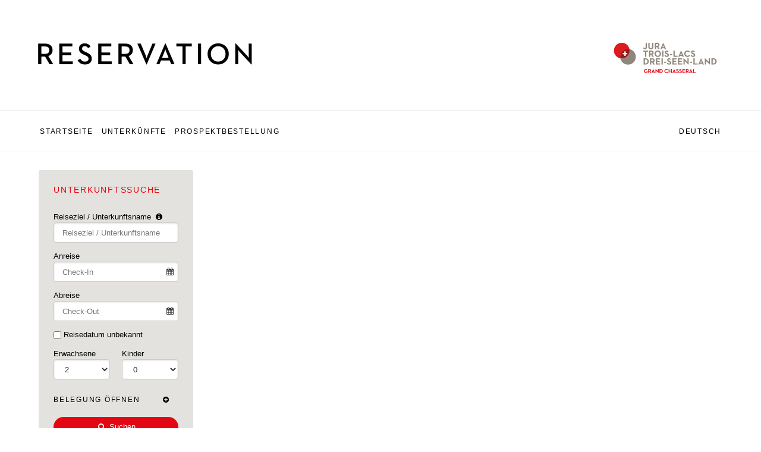

--- FILE ---
content_type: text/css
request_url: https://booking.juratroislacs.ch/JuraBernois/ng/css/theme.css
body_size: 4013
content:
/* @group custom settings ------------------------------- */

.tp-wrapper a {
  text-decoration: none;
}


/* @group custom colors --------------------------------- */

/* Textfarbe Weiss */
.tp-wrapper .tp-btn-bookmark,
.tp-wrapper .tp-btn-bookmark:hover,
.tp-wrapper .tp-btn-bookmark:focus,
.tp-wrapper .tp-btn-host,
.tp-wrapper .tp-btn-host:hover,
.tp-wrapper .tp-btn-host:focus,
.tp-wrapper .tp-btn-showroute,
.tp-wrapper .tp-btn-showroute:hover,
.tp-wrapper .tp-btn-showroute:focus,
.tp-wrapper .tp-btn-sendform,
.tp-wrapper .tp-btn-sendform:hover,
.tp-wrapper .tp-btn-sendform:focus,
.tp-wrapper .tp-btn-booking,
.tp-wrapper .tp-btn-booking:hover,
.tp-wrapper .tp-btn-booking:focus,
.tp-wrapper .tp-badge-btn,
.tp-wrapper .tp-badge-btn:hover,
.tp-wrapper .tp-badge-btn:focus,
.tp-wrapper .tp-btn-call,
.tp-wrapper .tp-btn-call:hover,
.tp-wrapper .tp-btn-call:focus,
.tp-wrapper .tp-btn-details,
.tp-wrapper .tp-btn-details:hover,
.tp-wrapper .tp-btn-details:focus,
.tp-wrapper .tp-btn-search,
.tp-wrapper .tp-btn-search:hover,
.tp-wrapper .tp-btn-search:focus,
.tp-wrapper .tp-btn-demand,
.tp-wrapper .tp-btn-demand:hover,
.tp-wrapper .tp-btn-demand:focus,
.tp-wrapper .tp-btn-ticket,
.tp-wrapper .tp-btn-ticket:hover,
.tp-wrapper .tp-btn-ticket:focus,
.tp-wrapper .tp-btn-register,
.tp-wrapper .tp-btn-register:hover,
.tp-wrapper .tp-btn-register:focus,
.tp-wrapper .tp-btn-email,
.tp-wrapper .tp-btn-email:hover,
.tp-wrapper .tp-btn-email:focus,
.tp-wrapper .tp-btn-demand-htg,
.tp-wrapper .tp-btn-demand-htg:hover,
.tp-wrapper .tp-btn-demand-htg:focus,
.tp-wrapper .tp-btn-clipboard-add,
.tp-wrapper .tp-btn-clipboard-add:hover,
.tp-wrapper .tp-btn-clipboard-add:focus,
.tp-wrapper .tp-btn-clipboard-remove,
.tp-wrapper .tp-btn-clipboard-remove:hover,
.tp-wrapper .tp-btn-clipboard-remove:focus,
.tp-wrapper .tp-results-header-btn-clipboard a.pure-button,
.tp-wrapper .tp-results-header-btn-clipboard a.pure-button:hover,
.tp-wrapper .tp-results-header-btn-clipboard a.pure-button:focus,
#tp-clipboard-modal .tp-btn-clipboard-show,
#tp-clipboard-modal .tp-btn-clipboard-show:hover,
#tp-clipboard-modal .tp-btn-clipboard-show:focus,
#tp-clipboard-modal .tp-btn-clipboard-close,
#tp-clipboard-modal .tp-btn-clipboard-close:hover,
#tp-clipboard-modal .tp-btn-clipboard-close:focus,
.tp-wrapper .tp-btn-details-alternative,
.tp-wrapper .tp-btn-details-alternative:hover,
.tp-wrapper .tp-btn-details-alternative:focus,
.tp-wrapper .tp-btn-add,
.tp-wrapper .tp-btn-add:hover,
.tp-wrapper .tp-btn-add:focus,
.tp-wrapper .tp-results-header .pure-button-active,
.tp-wrapper .tp-results-header a.pure-button-active,
.tp-wrapper .tp-results-header a.pure-button-active:hover,
.tp-wrapper .tp-results-header a.pure-button-active:focus,
.tp-wrapper.tp-tooltip-sortbar a:hover,
.tp-wrapper.tp-tooltip-sortbar a:focus,
.tp-wrapper .tp-btn-backtowebsite,
.tp-wrapper .tp-btn-backtowebsite:hover,
.tp-wrapper .tp-btn-backtowebsite:focus,
.tp-wrapper .tp-btn-back,
.tp-wrapper .tp-btn-back:hover,
.tp-wrapper .tp-btn-back:focus,
.tp-wrapper .tp-btn-print,
.tp-wrapper .tp-btn-print:hover,
.tp-wrapper .tp-btn-print:focus,
.tp-wrapper .tp-btn-participant,
.tp-wrapper .tp-btn-participant:hover,
.tp-wrapper .tp-btn-participant:focus,
.tp-wrapper .tp-calendar-bestprice-offer{
  color: #fff;
}

/* Textfarbe FEST Grau-Schwarz: #333 */
.tp-wrapper .tp-results-header .tp-results-header-sortbar .pure-button-active,
.tp-wrapper .tp-results-header .tp-results-header-sortbar .pure-button-active:hover,
.tp-wrapper .tp-results-header .tp-results-header-sortbar .pure-button-active:focus,
.tp-wrapper .tp-results-header .pure-button,
.tp-wrapper .tp-results-header .pure-button:hover,
.tp-wrapper .tp-results-header .pure-button:focus,
.tp-wrapper .tp-results-footer .pure-button,
.tp-wrapper .tp-results-footer .pure-button:hover,
.tp-wrapper .tp-results-footer .pure-button:focus,
.tp-wrapper .tp-btn-vacancy,
.tp-wrapper .tp-btn-vacancy:hover,
.tp-wrapper .tp-btn-vacancy:focus,
.tp-wrapper .tp-tabs-nav-item,
.tp-wrapper.tp-tooltip-sortbar a {
  color: #333;
}

/* Textfarbe FEST Grau-Schwarz: #444 Nur manche Icons */
.tp-wrapper .tp-panel-headline > span.tp-icon-plus-circled {
  color: #444;
}

/* Hintergrundfarbe: #f4f3f1 = #ffffff */
body.tp-body,
.tp-wrapper .tp-hero__content{
  background-color: #f4f3f1;
}

/* Hintergrundfarbe Header: #ffffff = #ffffff */
.tp-wrapper .tp-header-standalone--background {
background-color: #ffffff;
}

/* Normaler Text: black = #333333 */
.tp-wrapper,
.tp-wrapper .tp-detail h1,
.tp-wrapper .tp-detail h2,
.tp-wrapper .tp-detail h3,
.tp-wrapper .tp-detail h4,
.tp-wrapper .tp-detail h5,
.tp-wrapper .tp-detail h6,
.tp-wrapper h1 .tp-stars,
.tp-wrapper h2 .tp-stars,
.tp-wrapper h3 .tp-stars,
.tp-wrapper h4 .tp-stars,
.tp-wrapper h5 .tp-stars,
.tp-wrapper h6 .tp-stars,
.tp-wrapper .tp-standalone-footer a,
.tp-wrapper .tp-standalone-footer a:hover,
.tp-wrapper .tp-standalone-footer a:focus,
.tp-wrapper .tp-related-item .tp-related-city,
.tp-wrapper .tp-related-item .tp-date,
.tp-wrapper a.tp-related-item p,
.tp-wrapper .tp-header-location,
.tp-wrapper .tp-header-subheadline,
.tp-wrapper div.tp-icon-help-circled,
.tp-wrapper .tp-address .tp-box-subheadline,
.tp-wrapper .tp-media-detail-block h4.tp-box-subheadline,
.tp-wrapper .tp-search.tp-search-has-results label,
.tp-wrapper .tp-btn-enquiry,
.tp-wrapper .tp-btn-enquiry:hover,
.tp-wrapper .tp-btn-enquiry:focus,
.tp-wrapper a.tp-related-item .tp-icon-picture,
.tp-wrapper a.tp-related-item .tp-media-text > strong,
.tp-wrapper a.tp-related-item .tp-media-text > .tp-duration-guide,
.tp-wrapper .tp-address-block-distance-dynamic,
.tp-wrapper .tp-address-block-distance-dynamic > .tp-icon-sort-down,
.tp-wrapper .tp-address-block-distance-reference,
.tp-wrapper .tooltipster-content,
.tp-wrapper .tooltipster-content > a > .tp-offer-dates,
.tp-wrapper .tp-calendar-bestprice td,
.no-touchevents .tp-wrapper a.tp-link-phone,
.no-touchevents .tp-wrapper a.tp-link-phone:hover,
.tp-wrapper .tp-results-imagesearch .tp-address-block-description
{
  color: black;
}

/* .tp-price.tp-price-extended */

.tp-wrapper .tp-price,
.tp-booking-info-room,
.tp-booking-info-dayprice {
  color: #333333;
}

/* Hintergrundfarbe Content: #ffffff = #ffffff */

/* Hintergrundfarbe Suchbox: #e4e2de = #95b9be */
.tp-wrapper .tp-search:not(.tp-search-white) {
  background-color: #e4e2de;
}

/* Textfarbe Suchbox: #000000 = #ffffff */
.tp-wrapper .tp-search:not(.tp-search-white) h2,
.tp-wrapper .tp-search:not(.tp-search-white) label,
.tp-wrapper .tp-search-reset,
.tp-wrapper .tp-search-reset:hover,
.tp-wrapper .tp-search-reset:focus {
  color: #000000;
}

/* Buttonfarbe: #e30027 = #4d3c2e */
.tp-wrapper .tp-btn-showroute,
.tp-wrapper .tp-btn-sendform,
.tp-wrapper .tp-btn-booking,
.tp-wrapper .tp-badge-btn,
.tp-wrapper .tp-btn-call,
.tp-wrapper .tp-btn-details,
.tp-wrapper .tp-btn-search,
.tp-wrapper .tp-btn-register,
.tp-wrapper .tp-btn-email,
.tp-wrapper.tp-tooltip-sortbar a:hover,
.tp-wrapper.tp-tooltip-sortbar a:focus,
.tp-wrapper .tp-btn-add,
#tp-clipboard-modal .tp-btn-clipboard-close,
.tp-wrapper .tp-btn-back,
.tp-wrapper .tp-btn-print,
.tp-wrapper .tp-btn-participant {
  background: #e30027;
  border: 0;
}

.tp-wrapper h1,
.tp-wrapper h2,
.tp-wrapper h3,
.tp-wrapper h4,
.tp-wrapper h5,
.tp-wrapper h6,
.tp-wrapper .tp-detail .tp-header-headline,
.tp-wrapper a,
.tp-wrapper a:hover,
.tp-wrapper .tp-panel-headline,
.tp-wrapper .tp-standalone-navbar-link:hover,
.tp-wrapper .tp-standalone-navbar-link:focus,
.tp-wrapper .tp-address-block-inclusive-services .tp-icon-ok:before,
.tp-wrapper .tp-congress-room-item .tp-icon-ok:before{
  color: #e30027;
}

.tp-wrapper .tp-results-header a.pure-button-active,
.tp-wrapper .tp-results-header a.pure-button-active:hover,
.tp-wrapper .tp-results-header a.pure-button-active:focus,
.tp-wrapper .tp-results-header .pure-button-active {
  background: #e30027;
  box-shadow: none;
}

.tp-wrapper .tp-color-link {
  color: #e30027;
}

.tp-wrapper .tp-quickfinder-facets .tp-panel-showmore .tp-panel-headline,
.tp-wrapper .tp-quickfinder-facets .tp-panel-showmore .tp-panel-headline:hover,
.tp-wrapper .tp-quickfinder-facets .tp-panel-showmore .tp-panel-headline:focus,
.tp-wrapper .tp-included-services li:before {
  color: #e30027;
}

/* Alternative Buttonfarbe: #aca49b = #25474c */
.tp-wrapper .tp-btn-delete,
.tp-wrapper .tp-btn-delete:hover,
.tp-wrapper .tp-btn-delete:focus,
.tp-wrapper .tp-btn-ticket,
.tp-wrapper .tp-btn-demand-htg,
.tp-wrapper .tp-btn-clipboard-add,
.tp-wrapper .tp-btn-clipboard-remove,
.tp-wrapper .tp-results-header-btn-clipboard a.pure-button,
.tp-wrapper .tp-results-header-btn-clipboard a.pure-button:hover,
.tp-wrapper .tp-results-header-btn-clipboard a.pure-button:focus,
#tp-clipboard-modal .tp-btn-clipboard-show,
.tp-wrapper .tp-btn-bookmark,
.tp-wrapper .tp-btn-host,
.tp-wrapper .tp-btn-details-alternative,
.tp-wrapper .tp-btn-backtowebsite,
.tp-wrapper .tp-btn-sendcode,
.tp-wrapper .tp-btn-ukv-house-link {
  background: #aca49b;
  border: 0;
  color: #fff;
}
.tp-wrapper .tp-btn-ukv-house-link:hover {
  background-color: #aca49b;
}

/* clipboard button counter style @result-header */
.tp-wrapper .tp-results-header-btn-clipboard a.tp-btn-clipboard-counter,
.tp-wrapper .tp-results-header-btn-clipboard a.tp-btn-clipboard-counter:hover,
.tp-wrapper .tp-results-header-btn-clipboard a.tp-btn-clipboard-counter:focus {
  border-right: 2px solid #ddd;
}

/* Hintergrundfarbe Google-Maps Box: #E4E2DE = #008000 */
/* Textfarbe Google-Maps Box: #e30027 = #ffffff */

/* Textfarbe Preis: #c02b2f = #6a9399 */
.tp-wrapper .tp-price-amount,
.tp-wrapper .tp-price-separator,
.tp-wrapper .tp-price-cents,
.tp-wrapper .tp-price-value,
.tp-wrapper a.tp-eventdetail-link,
.tp-wrapper .tp-related-event-source,
.tp-wrapper .tp-related-event-source > a,
.tp-wrapper .tp-related-event-source > a:hover,
.tp-wrapper .tp-related-event-source > a:focus {
  color: #c02b2f;
}

.tp-price-parts {
  color: #25474c;
}

.tp-price-parts ul > li .svg-checksign {
  fill: #25474c;
}

/* Hintergrundfarbe Note-Box: #efe = #eeffee */
.tp-wrapper .tp-badge-note,
.tp-wrapper .tp-message-note {
  background-color: #efe;
}

/* Textfarbe Note-Box: #040 = #004400 */
.tp-wrapper .tp-badge-note {
  color: #040;
}
.tp-wrapper .tp-message-note a,
.tp-wrapper .tp-message-note a:hover,
.tp-wrapper .tp-message-note a:focus,
.tp-wrapper .tp-message-note {
  border-color: #040;
  color: #040;
}

/* Hintergrundfarbe Important-Box: #ffe = #ffffee */
.tp-wrapper .tp-badge-important,
.tp-wrapper .tp-message-important {
  background-color: #ffe;
}

/* Textfarbe Important-Box: #440 = #444400 */
.tp-wrapper .tp-badge-important {
  color: #440;
}
.tp-wrapper .tp-message-important a,
.tp-wrapper .tp-message-important a:hover,
.tp-wrapper .tp-message-important a:focus,
.tp-wrapper .tp-message-important {
  border-color: #440;
  color: #440;
}

/* Hintergrundfarbe Warning-Box: #fee = #ffeeee */
.tp-wrapper .tp-badge-warning,
.tp-wrapper .tp-message-warning {
  background-color: #fee;
}

/* Textfarbe Warning-Box: #400 = #440000 */
.tp-wrapper .tp-badge-warning {
  color: #400;
}
.tp-wrapper .tp-message-warning a,
.tp-wrapper .tp-message-warning a:hover,
.tp-wrapper .tp-message-warning a:focus,
.tp-wrapper .tp-message-warning {
  border-color: #400;
  color: #400;
}

/* Hintergrundfarbe Facet Gruppe: #f5f5f5 = #696969 */
.tp-wrapper .tp-quickfinder-facets .tp-panel-headline {
  background-color: #f5f5f5;
}

/* Textfarbe Facet Gruppe: #333333 = #ffffff */
.tp-wrapper .tp-quickfinder-facets .tp-panel-headline,
.tp-wrapper .tp-quickfinder-facets .tp-panel-headline > span.tp-icon-plus-circled {
  color: #333333;
}

/* Buttonfarbe "Auf Anfrage": grey = #808080 */
.tp-wrapper .tp-btn-demand {
  background: grey;
  border: 0;
}

/* Hintergrundfarbe Belegung öffnen: #d30025 = #25474c */
.tp-wrapper .tp-search-more,
.tp-wrapper .tp-search .tp-panel-headline,
.tp-wrapper .tp-search .tp-panel-content{
  background-color: #d30025;
}

/* #ffffff = #ffffff */
.tp-wrapper .tp-search .tp-search-more label,
.tp-wrapper .tp-search-room-headline,
.tp-wrapper .tp-search .tp-panel-headline,
.tp-wrapper .tp-search .tp-panel-headline > span.tp-icon-plus-circled {
  color: #ffffff;
}

/* Hintergrundfarbe Highlight Line-View:  =  */
.tp-wrapper .tp-box-results-highlights,
.tp-wrapper .tp-box-results-weektipps,
.tp-wrapper .tp-box-results-special,
.tp-wrapper .tp-box-results-highlights .tp-results-event .tp-media-image-empty,
.tp-wrapper .tp-box-results-weektipps .tp-results-event .tp-media-image-empty,
.tp-wrapper .tp-box-results-special .tp-results-event .tp-media-image-empty{
  background-color: ;
}

/* Textfarbe Highlight Line-View: #000 = #000000 */
.tp-wrapper .tp-box-results-highlights,
.tp-wrapper .tp-box-results-weektipps,
.tp-wrapper .tp-box-results-special
{
  color: #000;
}

.tp-wrapper .tp-box-results-highlight-border {
  border-color: ;
  border-width: 1px;
  box-shadow: 0 0 8px ;
  -webkit-box-shadow: 0 0 8px ;

}

/* Textfarbe Highlight Line-View: #000 = #000000 */
.tp-wrapper .tp-box-results-highlights h2,
.tp-wrapper .tp-box-results-highlights h2 > a,
.tp-wrapper .tp-box-results-highlights h2 > a:hover,
.tp-wrapper .tp-box-results-highlights h2 > a:focus,
.tp-wrapper .tp-box-results-weektipps h2,
.tp-wrapper .tp-box-results-weektipps h2 > a,
.tp-wrapper .tp-box-results-weektipps h2 > a:hover,
.tp-wrapper .tp-box-results-weektipps h2 > a:focus,
.tp-wrapper .tp-box-results-special h2,
.tp-wrapper .tp-box-results-special h2 > a,
.tp-wrapper .tp-box-results-special h2 > a:hover,
.tp-wrapper .tp-box-results-special h2 > a:focus
{
  color: #000;
}

/* Hintergrundfarbe Detail Beschreibungstext: #fff = #ffffff */

/* Hintergrundfarbe Hotelpauschalen/gewählte Pauschalleistungen: LightGoldenRodYellow = #FAFAD2 */
.tp-wrapper .tp-results-hotelpackage {
  background-color: LightGoldenRodYellow;
}

/* Hintergrundfarbe Infobox Ergebnisseite: WhiteSmoke = #F5F5F5 */
.tp-wrapper .tp-home .tp-description,
.tp-wrapper .tp-cart .tp-information {
  background-color: WhiteSmoke;
}

/* Textfarbe Non-Highlight Line-View: #000 = #000000 */

/* Hintergrundfarbe Navigation: #ffffff = #9a806d */

.tp-wrapper .tp-subnav-colored,
.tp-wrapper .tp-subnav-colored .tp-subnav-link-disabled:hover,
.tp-wrapper .tp-subnav-colored .tp-subnav-link-disabled:focus,
.tp-wrapper .tp-subnav-colored .tp-subnav-link-enabled:focus,
.tp-wrapper .tp-standalone-navbar {
  background-color: #ffffff;
}

.tp-wrapper .tp-subnav-colored .tp-subnav-link-active,
.tp-wrapper .tp-subnav-colored .tp-subnav-link-active:hover,
.tp-wrapper .tp-subnav-colored .tp-subnav-link-active:focus,
.tp-wrapper .tp-subnav-colored .tp-subnav-link-enabled:hover,
.tp-wrapper .tp-calendar-bestprice-offer {
  background-color: #e30027;
}

.tp-tooltip-container.tp-tooltip-navbar .pure-button {
  color: #ffffff;
  background: #000000;
}
.tp-tooltip-container.tp-tooltip-navbar .pure-button:hover,
.tp-tooltip-container.tp-tooltip-navbar .pure-button:focus {
  background: #ffffff;
}

/* Textfarbe Navigation: #000000 = #ffffff */
.tp-wrapper .tp-subnav-colored .tp-subnav-link,
.tp-wrapper .tp-subnav-colored .tp-subnav-link:hover,
.tp-wrapper .tp-subnav-colored .tp-subnav-link:focus,
.tp-wrapper .tp-standalone-navbar-link {
  color: #000000;
}
.tp-tooltip-container.tp-tooltip-navbar .tooltipster-content {
  background-color: #000000;
}
.tp-tooltip-container.tp-tooltip-navbar.tooltipster-bottom .tooltipster-arrow-background,
.tp-tooltip-container.tp-tooltip-navbar.tooltipster-bottom .tooltipster-arrow-border {
  border-bottom-color: #000000 !important;
}
.tp-tooltip-container.tp-tooltip-navbar.tooltipster-left .tooltipster-arrow-background,
.tp-tooltip-container.tp-tooltip-navbar.tooltipster-left .tooltipster-arrow-border {
  border-left-color: #000000 !important;
}
.tp-tooltip-container.tp-tooltip-navbar.tooltipster-right .tooltipster-arrow-background,
.tp-tooltip-container.tp-tooltip-navbar.tooltipster-right .tooltipster-arrow-border {
  border-right-color: #000000 !important;
}
.tp-tooltip-container.tp-tooltip-navbar.tooltipster-top .tooltipster-arrow-background,
.tp-tooltip-container.tp-tooltip-navbar.tooltipster-top .tooltipster-arrow-border {
  border-top-color: #000000 !important;
}
.tp-tooltip-container.tp-tooltip-navbar .pure-button:hover,
.tp-tooltip-container.tp-tooltip-navbar .pure-button:focus {
  color: #000000;
}

/* Farbgebung der Tomas-Bewertungen: #298acf = #298acf */
.tp-wrapper .tp-rating-score{
  background: #298acf;
  border: 1px solid #298acf;
}
.tp-wrapper .tp-rating .tp-progressbar-bar-active {
  background: #298acf;
  border: 1px solid #298acf;
  box-shadow: 2px 0 0 #298acf;
}
.tp-wrapper .tp-rating-reference-rating,
.tp-wrapper .tp-rating-score-preview .tp-rating-name,
.tp-wrapper .tp-rating-score-preview .tp-rating-value {
  color: #298acf;
}

/* voucher template auswahl */
input:checked ~ .tp-voucher-template-selected .tp-voucher-status span {
  background-color:#e30027;
}

/* twebsite */
.tp-box-website-inverted {
  background-color: #ffffff;
  color: #000000;
}

.tp-box-website-inverted h2 {
  color: #000000;
}

.tp-box-website-inverted a {
  color: #000000;
}

.tp-website-navbar,
.tp-website-navbar-alpha {
  background-color: #ffffff;
  border-bottom-color: #e30027;
}

.tp-navbar-shrink {
  background-color: #ffffff;
}

@media only screen and (min-width: 1025px) {
  .tp-navbar-shrink {
    background-color: #ffffff !important;
  }
}

.tp-website-navbar a:hover,
.tp-website-navbar li.active a,
.tp-website-navbar-navopen .tp-website-menu-opener a {
  background-color: #e30027;
}

.tp-badge-twebsite {
  background-color: #e30027;
}

.tp-btn-twebsite {
  background-color: #e30027;
}

.tp-website-gallery-hover {
  background-color: #ffffff;
}

.tp-address-social-buttons li a:hover,
.tw-footer-social-buttons li a:hover {
  background-color: #e30027;
}

.tp-address-social-buttons li a span,
.tw-footer-social-buttons li a span {
  color: #ffffff;
}


/* BlackBetty */
.tp-twebsite-template-blackbetty .tw-footer-alpha,
.tp-twebsite-template-blackbetty .tw-main-inner--inverted,
.tp-twebsite-template-blackbetty .tw-page-headline:after,
.tp-twebsite-template-blackbetty .tp-wrapper a.tw-nav-main-opener,
.tp-twebsite-template-blackbetty .tw-nav-main ul li a:after,
.tp-twebsite-template-blackbetty .tp-website-gallery-hover {
  background-color: #e30027;
}

.tp-twebsite-template-blackbetty .tp-wrapper .tw-main-inner--inverted a {
  color: #aca49b;
}

.tw-blackbetty
.tw-gastro-header,
.tw-blackbetty  .tw-gastro-openinghours,
.tw-blackbetty  .tw-gastro-description,
.tw-blackbetty  .tw-gastro-moreinfo {
  background: #ffffff;
}

.tw-gastro-bb-figure {
  background: #ffffff;
}

.tp-twebsite-template-blackbetty .tw-metabar-items {
  border-color: #e30027;
}

/* multi twebsite */
.tp-twebsite-multi .tp-quickfinder-search .tp-box-headline {
  background-color: #e30027;
}

/* Custom Font-family and Font-source used by font-face */


.tp-wrapper *,
.tp-wrapper div,
.tp-wrapper p,
.tp-wrapper .tp-headline-primary,
.tp-wrapper .tp-headline-secondary,
.tp-wrapper .tp-headline-tertiary,
.tp-wrapper .tp-headline-quaternary,
.tp-wrapper .pure-g,
.tp-wrapper .pure-g [class*=pure-u] {

}

/* Custom Headline-Colors and Sizes */
.tp-wrapper h1.tp-headline-primary,
.tp-wrapper h2.tp-headline-primary,
.tp-wrapper h3.tp-headline-primary,
.tp-wrapper h4.tp-headline-primary,
.tp-wrapper .tp-headline-primary,
.tp-wrapper .tp-detail .tp-header-headline.tp-headline-primary {

}
.tp-wrapper h1.tp-headline-secondary,
.tp-wrapper h2.tp-headline-secondary,
.tp-wrapper h3.tp-headline-secondary,
.tp-wrapper h3.tp-headline-secondary .js-tp-rating,
.tp-wrapper h4.tp-headline-secondary,
.tp-wrapper .tp-headline-secondary,
.tp-wrapper .tp-headline-secondary .tp-quickfinder-search-headline,
.tp-wrapper .tp-headline-secondary .tp-quickfinder-facets-headline,
.tp-wrapper h2.tp-headline-secondary > a,
.tp-wrapper .tp-search:not(.tp-search-white) h2.tp-headline-secondary,
.tp-wrapper .tp-box-results-highlights h2.tp-headline-secondary > a,
.tp-wrapper .tp-box-results-highlights h2.tp-headline-secondary > a:hover,
.tp-wrapper .tp-box-results-highlights h2.tp-headline-secondary > a:focus,
.tp-wrapper .tp-box-results-weektipps h2.tp-headline-secondary > a,
.tp-wrapper .tp-box-results-weektipps h2.tp-headline-secondary > a:hover,
.tp-wrapper .tp-box-results-weektipps h2.tp-headline-secondary > a:focus,
.tp-wrapper .tp-box-results-weektipps h2.tp-headline-special > a,
.tp-wrapper .tp-box-results-weektipps h2.tp-headline-special > a:hover,
.tp-wrapper .tp-box-results-weektipps h2.tp-headline-special > a:focus,
.tp-wrapper h2.tp-headline-secondary .tp-date {

}

.tp-wrapper h1.tp-headline-tertiary,
.tp-wrapper h2.tp-headline-tertiary,
.tp-wrapper h3.tp-headline-tertiary,
.tp-wrapper h4.tp-headline-tertiary,
.tp-wrapper .tp-headline-tertiary {

}

.tp-wrapper h1.tp-headline-quaternary,
.tp-wrapper h2.tp-headline-quaternary,
.tp-wrapper h3.tp-headline-quaternary,
.tp-wrapper h4.tp-headline-quaternary,
.tp-wrapper .tp-headline-quaternary,
.tp-wrapper .tp-address .tp-box-subheadline.tp-headline-quaternary {

}

/* oneandonly */
.tp-box-website-head .tp-website-bigheader-headline-wrapper .tp-website-bigheader-headline {
  background-color: #e30027;
}

.tp-btn-scroll-booking {
  background-color: #f4f3f1;
  color: #e30027;
}

.tp-wrapper h2:after {
  background-color: #e30027;
}

.tp-wrapper .tp-box-website-inverted h2:after {
  background-color: #000000;
}

.tp-wrapper .tp-characteristics__list a > div {
  border-color: #e30027;
}

.tp-text-canceled {
  color:#aca49b;
  font-weight: bold;
}

/*  new toubiz.css */
.tp-wrapper .c-button:hover {
  background-color: white;
  border-color: #e30027;
  color: #e30027;
}

.tp-wrapper .c-button {
  background-color: #e30027;
  border-color: #e30027;
  color: #fff;
}

.tp-wrapper .c-button--ghost {
  color: #e30027;
  background-color: transparent;
}

.tp-wrapper .c-button--ghost:active,
.tp-wrapper .c-button--ghost:focus,
.tp-wrapper .c-button--ghost:hover {
  color: #fff;
  background-color: #e30027;
}

.tp-wrapper .tb-offer-entries__ticket-selection .c-button[disabled] {
  background: none;
}

.tp-wrapper .c-button--ghost:active, .c-button--ghost:focus, .c-button--ghost:hover {
  background-color: #e30027;
}

.tp-wrapper .tb-offer-search__submit {
  background-color: #e30027;
  border-color: #e30027;
}

.tp-wrapper .bg-primary {
  background-color: #e30027;
  border-color: #e30027;
}

.tp-wrapper .c-button--secondary {
  background-color: #aca49b;
}

.tp-wrapper .tb-pagination__item a:not([disabled]):active,
.tp-wrapper .tb-pagination__item a:not([disabled]):focus,
.tp-wrapper .tb-pagination__item a:not([disabled]):hover,
.tp-wrapper .tb-pagination__item a:not([disabled])[aria-current=page] {
  border-right: 1px solid #e30027;
  background-color: #e30027;
}

.tp-wrapper .tb-pagination__item a:not([disabled]) {
  color: #e30027;
}

.tp-wrapper .dp-day.dr-in-range:last-of-type,
.tp-wrapper .dp-day.dr-in-range:last-of-type:hover,
.tp-wrapper .dp-day.dr-selected,
.tp-wrapper .dp-selected:focus,
.tp-wrapper .dp-selected:hover,
.tp-wrapper .dr-cals .dr-in-range:focus,
.tp-wrapper .dr-cals .dr-selected,
.tp-wrapper .dr-cals .dr-selected:focus,
.tp-wrapper .dr-cals .dr-selected:hover {
  background-color: #e30027;
  opacity:1;
}

.tp-wrapper .dp-day.dr-in-range,
.tp-wrapper .dr-cals .dp-current:hover,
.tp-wrapper .dr-cals .dr-in-range,
.tp-wrapper .dr-cals .dr-in-range:hover {
  border-color: #e30027;
  background-color: #e30027;
  opacity:0.6;
}

.tp-wrapper .tp-facet-overlay-toubiz-bg {
  background-color: #f4f3f1;
}

.tb-offer-modal__content .tp-add-to-cart-content .tb-teaser-pricing__price {
  color: #c02b2f;
}

--- FILE ---
content_type: text/css
request_url: https://secure.juratroislacs.ch/tportal.css
body_size: 2216
content:
/* J3L overrides*/

@font-face{


font-family:"Neutraface";

	src:
	url("https://static.j3l.ch/Neutraface-Demi.eot") format("eot"),
	url("https://static.j3l.ch/Neutraface-Demi.woff") format("woff"),
	url("https://static.j3l.ch/Neutraface-Demi.ttf") format("truetype"),
	url("https://static.j3l.ch/Neutraface-Demi.svg") format("svg");
	font-weight:normal ;

}


body {  

/* background-image: url("white.png");
background-repeat: repeat-x; */

}

body.tp-body, .tp-wrapper .tp-hero__content { background: white; }

body, *, .tp-wrapper * { font-family: Helvetica Neue, Helvetica, Arial,Verdana,sans-serif !important; }

h1, h2, h3 { font-family: Neutraface !important; text-transform: uppercase !important ; letter-spacing: 1.75px; font-weight: normal !important; }

h2 { text-transform: uppercase !important ; font-size: 14px !important; letter-spacing: 1.75px; font-weight: normal !important; color: #e30613 !important; }

h2 a { color: black !important ; }

h1, .tp-wrapper h1 { color: black !important; }

h1.tp-headline-primary { font-family: Neutraface !important; color: black !important; font-size: 21px; text-transform: uppercase !important ; letter-spacing: 1.75px !important;  font-weight: normal !important;}

.tp-wrapper .tp-search .tp-search-more label, .tp-wrapper .tp-search-room-headline, .tp-wrapper .tp-search .tp-panel-headline, .tp-wrapper .tp-search .tp-panel-headline > span.tp-icon-plus-circled { color: black; }

.tp-results-item h2 { font-size: 21px !important; letter-spacing: 1.75px; }

.tp-header-standalone { display: none !important; } 

.tp-standalone-header img { margin-left: -5px;  }

.tp-header-standalone { max-width: 100% !important; border-bottom: 1px solid #f0f0f0 !important; }

.tp-contact-standalone { margin-right: 10px;  }

.tp-contact-standalone a { color: #030303 !important;  }

.tp-contact-standalone a:hover { color: #e30027 !important;  }

.tp-standalone-navbar { border: none; /*background: #f0f0f0 !important;*/ border-top: 1px solid #f0f0f0 !important; border-bottom: 1px solid #f0f0f0 !important; margin-top: 25px!important; }

.tp-box { border: none; border-radius: 3px; }

.tp-box-results { padding: 10px 0; }

.tp-btn-details { float: none; border-radius: 20px; text-transform: uppercase !important ; font-size: 12px !important; letter-spacing: 1.75px; font-weight: normal !important; }

/*.tp-standalone-navbar-main li.tp-standalone-navbar-item:nth-child(2) a { color: #e1001a; }*/

.tp-standalone-navbar-meta li.tp-standalone-navbar-item a { font-size: 14px; }

.tp-wrapper a:hover { color: black;  }

.tp-wrapper .tp-btn-details:hover { background-color: #91877a;  }

.tp-results-header-count { font-family: Neutraface !important; font-size: 21px; text-transform: uppercase !important ; letter-spacing: 1.75px;  font-weight: normal !important; margin-bottom: 20px; }


.cc-color-override--543294083.cc-revoke, .cc-color-override--543294083.cc-window { background-color: #91877a !important;  }

.tp-body .tp-cc-allow { background-color: #e30027 !important; color: white !important ; } 

h2.tp-headline-secondary::first-letter { text-transform: uppercase !important ;  }

header nav { width: 1150px !important; margin: auto !important; text-align: right; }

nav .tp-container { padding: 15px 5px; }

/*.tp-results-header-sortbar { display: none !important; }*/

.tp-results-header-view { margin-right: 10px; }

.tp-pagination { display: inline !important; }


li.tp-standalone-navbar-item { line-height: 14px; }

.tp-standalone-navbar-text { text-transform: uppercase !important ; font-size: 12px !important; letter-spacing: 1.75px; font-weight: normal !important; }

.tp-quickfinder-facet-subheadline { text-transform: uppercase !important ; font-size: 10px !important; letter-spacing: 1.75px; font-weight: normal !important; margin-bottom: 8px;}

.tp-media-image { margin-top: 4px; }

.tp-standalone-navbar-link { margin-top: 0; } 

.tp-quickfinder-facets-headline { display: none; }

.tp-box>.tp-box-frame { padding: 15px; }

.tp-quickfinder-facets { background: transparent !important; }

.tp-quickfinder-facets .tp-box-frame { padding: 0; }

.tp-panel {  border: none;  }

.tp-panel-headline { background: transparent !important; padding-left: 0 !important; text-transform: uppercase !important ; font-size: 12px !important; letter-spacing: 1.75px; font-weight: normal !important; }

.tp-panel-open {  margin-bottom: 20px;  }

.tp-panel-content { background: transparent !important; border: none; padding-left: 5px; /*border: 1px solid #ddd;*/  }

.tp-search { padding: 0 15px; }

.tp-search-btn { border-radius: 20px; }

.pure-form { padding: 10px !important; }

header .pure-form { padding: 0 25px  !important; }

.tp-flag-fr, .tp-flag-de, .tp-flag-en { display: none  !important; }

.tp-standalone-navbar-meta .tp-standalone-navbar-item:last-child { display: none  !important; }

.tp-box-bookmark { display: none  !important; }

.tp-wrapper .tp-search-more { background-color: transparent !important; border: 1px solid #cccccc; }

.tp-message-warning { border: 1px solid #f0f0f0 !important; padding: 30px; color: black !important; line-height: 200%  !important; }

@media only screen and (min-width: 360px) and (max-width: 1200px){

	.tp-container { max-width: 100%  !important; }
	.tp-standalone-header { margin-left: 12px !important ; margin-right: 12px !important ; }

}


.tp-wrapper .tp-btn-showroute, .tp-wrapper .tp-btn-sendform, .tp-wrapper .tp-btn-booking, .tp-wrapper .tp-badge-btn, .tp-wrapper .tp-btn-call, .tp-wrapper .tp-btn-details, .tp-wrapper .tp-btn-search, .tp-wrapper .tp-btn-register, .tp-wrapper .tp-btn-email, .tp-wrapper.tp-tooltip-sortbar a:hover, .tp-wrapper.tp-tooltip-sortbar a:focus, .tp-wrapper .tp-btn-add, #tp-clipboard-modal .tp-btn-clipboard-close, .tp-wrapper .tp-btn-back, .tp-wrapper .tp-btn-print, .tp-wrapper .tp-btn-participant {
	background: #e30613 !important;
}

.tp-add-to-cart-button-group a.pure-button.tp-btn-add.tp-left { border-radius: 20px !important; margin-right: 15px; background-color: #666666 !important; text-transform: uppercase !important; letter-spacing: 1.75px; font-weight: normal !important; font-size: 12px !important; }


.tp-booking-info-saving {
    padding: 21px;
    font-weight: bold;
    background: #e4e2de;
    width: 60%;
}


button.c-bn { border-radius: 20px !important; text-transform: uppercase !important; font-weight: normal !important; letter-spacing: 1.75px !important; }


button.c-bn.c_link, button#s-rall-bn.c-bn { background-color: #a2a2a2 !important; }

button.c-bn { font-size: 0.75em !important; }

button.b-tl.exp::before { border-color: black !important;  }

:root { 
    --cc-bg: #fff; 
    --cc-text: #000000 !important; 
    --cc-btn-primary-bg: #e30613 !important; 
    --cc-btn-primary-text: var(--cc-bg); 
    --cc-btn-primary-hover-bg: #1d2e38; 
    --cc-btn-secondary-bg: #e30613 !important; 
    --cc-btn-secondary-text: var(--cc-bg); 
    --cc-btn-secondary-hover-bg: #1d2e38; 
    --cc-toggle-bg-off: #919ea6; 
    --cc-toggle-bg-on: var(--cc-btn-primary-bg); 
    --cc-toggle-bg-readonly: #d5dee2; 
    --cc-toggle-knob-bg: #000; 
    --cc-toggle-knob-icon-color: #ecf2fa; 
    --cc-block-text: var(--cc-text); 
    --cc-cookie-category-block-bg: #f0f4f7; 
    --cc-cookie-category-block-bg-hover: #e9eff4; 
    --cc-section-border: #f1f3f5; 
    --cc-cookie-table-border: #e9edf2; 
    --cc-overlay-bg: rgba(4,6,8,.85); 
    --cc-webkit-scrollbar-bg: #cfd5db; 
    --cc-webkit-scrollbar-bg-hover: #9199a0; 
}


/* print overrides*/

@media print { 

	@page {
	  size: A4;
	}

	* { text-shadow: none!important; color: #000!important; background: transparent!important; box-shadow: none!important; }

	html, body, body.tp-body { background-color: white!important; float: none; }

	body, *, .tp-wrapper * { font-family: Arial,Verdana,sans-serif !important; }

	header.tp-standalone { display: block !important;  }

	header.tp-standalone img { padding-left: 8px !important ;  }

	.tp-results .tp-awards { display: none !important; }

	.tp-back-to-top-button { opacity: 0; }

	.tp-results .tp-rating { display: none; }
	
	.tp-results .tp-awards { display: none; }

	.tp-results .tp-box { border: none; border-bottom: 1px solid #ddd; border-radius: 0; }

	.tp-results .tp-address-block-description { display: none; }

	.tp-results .tp-address-block-details { margin-bottom: -10px; }

	.tp-standalone-footer-meta { display: none; }

	.tp-results .tp-address-email { display: none; }

	.tp-quickfinder-close, .tp-icon-cancel  { display: none; opacity: 0; }

	.tp-results .tp-media-image { float: left;  }

	.tp-results .tp-address-block-details { margin-bottom: -10px; }

	.tp-results h2.tp-headline-secondary { width: 100%; margin-bottom: 10px; }

	.tp-results .tp-price { margin-top: 0; }

	.tp-results .tp-box-frame { padding: 0; padding-bottom: 10px;}

	.tp-results .tp-box-results { padding: 0; }

	.tp-results .tp-media-text { page-break-inside: avoid !important;  break-inside: avoid !important; 	}

	.tp-results .tp-media-image { width: 160px !important; padding: 0 12px 0 0; page-break-inside: avoid !important;  break-inside: avoid !important; }

	.js-tp-results-item, .tp-box.tp-box-results { page-break-inside: avoid !important;  break-inside: avoid !important; }

	.tp-media-image img { page-break-inside: avoid !important;  break-inside: avoid !important; }

	.tp-media-image figure { width: 160px !important; }

	.tp-media-image figure:before { padding-top: 100px !important; }

	h2.tp-box-headline { position: absolute; top: 00px; left: 180px }

	.tp-address-block-city { position: absolute; top: 23px; left: 180px }

	.tp-address-block-address { position: absolute; top: 42px; left: 180px }

	.tp-address-phone { position: absolute; top: 62px; left: 180px }

	.tp-stars { display: none !important; }

	.tp-price { display: none !important; }

	.pure-button, .tp-infinite-show-more { display: none !important; }




}
/*

	.tp-container p+p { margin: 0; }
	
	.tp-standalone-navbar { display: none; } 
	
	.tp-list-inline { display: none; }
 	
 	.tp-results-header { display: none; }
	
	.tp-back-to-top-button { opacity: 0; }
	
	.tp-results .pure-button { display: none; }
	
	.tp-results .tp-rating { display: none; }
	
	.tp-results .tp-awards { display: none; }

	.tp-results .tp-address-block-description { display: none; }
	
	.tp-results .tp-address { float: none; }

	.tp-standalone-footer-meta { display: none; }

	.tp-results .tp-address-email { display: none; }

	.tp-quickfinder-close, .tp-icon-cancel  { display: none; opacity: 0; }

	.tp-results .tp-media-image { float: left;  }

	.tp-results .tp-address-block-details { margin-bottom: -10px; }

	.tp-results h2.tp-headline-secondary { width: 100%; margin-bottom: 10px; }

	.tp-results .tp-price { margin-top: 0; }

	section, p, img, .tp-box-results, .tp-box-frame, .tp-box .tp-box-results { page-break-inside: avoid !important;  break-inside: avoid !important; }  

	.tp-results .tp-box-frame { padding: 0; padding-bottom: 10px;}

	.tp-results .tp-box-results { padding: 0; }

	.tp-results .tp-box { border: none; border-bottom: 1px solid #ddd; border-radius: 0; }

	.tp-box-results>.tp-box-frame { page-break-inside: avoid; }  

	div.js-tp-infinite-item { page-break-inside: avoid;  } 

	.tp-results .tp-media-text { overflow: visible; float: right; padding: 0; width: 75%; page-break-inside: avoid !important;  break-inside: avoid !important; 	}

	.tp-results .tp-media-image { float: left; width: 25%; padding: 0 12px 0 0; page-break-inside: avoid !important;  break-inside: avoid !important; }

}
*/